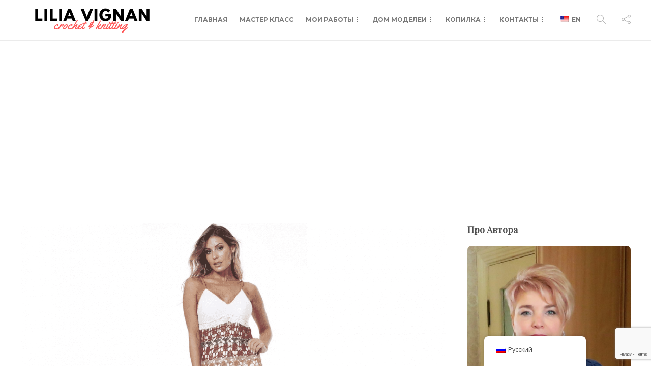

--- FILE ---
content_type: text/html; charset=utf-8
request_url: https://www.google.com/recaptcha/api2/anchor?ar=1&k=6LfOThEaAAAAAFZDBO5cIhx0UA14MkBVz003Ebvb&co=aHR0cHM6Ly9saWxpYXZpZ25hbi5jb206NDQz&hl=en&v=PoyoqOPhxBO7pBk68S4YbpHZ&size=invisible&anchor-ms=20000&execute-ms=30000&cb=rdacn4jvfcgo
body_size: 48486
content:
<!DOCTYPE HTML><html dir="ltr" lang="en"><head><meta http-equiv="Content-Type" content="text/html; charset=UTF-8">
<meta http-equiv="X-UA-Compatible" content="IE=edge">
<title>reCAPTCHA</title>
<style type="text/css">
/* cyrillic-ext */
@font-face {
  font-family: 'Roboto';
  font-style: normal;
  font-weight: 400;
  font-stretch: 100%;
  src: url(//fonts.gstatic.com/s/roboto/v48/KFO7CnqEu92Fr1ME7kSn66aGLdTylUAMa3GUBHMdazTgWw.woff2) format('woff2');
  unicode-range: U+0460-052F, U+1C80-1C8A, U+20B4, U+2DE0-2DFF, U+A640-A69F, U+FE2E-FE2F;
}
/* cyrillic */
@font-face {
  font-family: 'Roboto';
  font-style: normal;
  font-weight: 400;
  font-stretch: 100%;
  src: url(//fonts.gstatic.com/s/roboto/v48/KFO7CnqEu92Fr1ME7kSn66aGLdTylUAMa3iUBHMdazTgWw.woff2) format('woff2');
  unicode-range: U+0301, U+0400-045F, U+0490-0491, U+04B0-04B1, U+2116;
}
/* greek-ext */
@font-face {
  font-family: 'Roboto';
  font-style: normal;
  font-weight: 400;
  font-stretch: 100%;
  src: url(//fonts.gstatic.com/s/roboto/v48/KFO7CnqEu92Fr1ME7kSn66aGLdTylUAMa3CUBHMdazTgWw.woff2) format('woff2');
  unicode-range: U+1F00-1FFF;
}
/* greek */
@font-face {
  font-family: 'Roboto';
  font-style: normal;
  font-weight: 400;
  font-stretch: 100%;
  src: url(//fonts.gstatic.com/s/roboto/v48/KFO7CnqEu92Fr1ME7kSn66aGLdTylUAMa3-UBHMdazTgWw.woff2) format('woff2');
  unicode-range: U+0370-0377, U+037A-037F, U+0384-038A, U+038C, U+038E-03A1, U+03A3-03FF;
}
/* math */
@font-face {
  font-family: 'Roboto';
  font-style: normal;
  font-weight: 400;
  font-stretch: 100%;
  src: url(//fonts.gstatic.com/s/roboto/v48/KFO7CnqEu92Fr1ME7kSn66aGLdTylUAMawCUBHMdazTgWw.woff2) format('woff2');
  unicode-range: U+0302-0303, U+0305, U+0307-0308, U+0310, U+0312, U+0315, U+031A, U+0326-0327, U+032C, U+032F-0330, U+0332-0333, U+0338, U+033A, U+0346, U+034D, U+0391-03A1, U+03A3-03A9, U+03B1-03C9, U+03D1, U+03D5-03D6, U+03F0-03F1, U+03F4-03F5, U+2016-2017, U+2034-2038, U+203C, U+2040, U+2043, U+2047, U+2050, U+2057, U+205F, U+2070-2071, U+2074-208E, U+2090-209C, U+20D0-20DC, U+20E1, U+20E5-20EF, U+2100-2112, U+2114-2115, U+2117-2121, U+2123-214F, U+2190, U+2192, U+2194-21AE, U+21B0-21E5, U+21F1-21F2, U+21F4-2211, U+2213-2214, U+2216-22FF, U+2308-230B, U+2310, U+2319, U+231C-2321, U+2336-237A, U+237C, U+2395, U+239B-23B7, U+23D0, U+23DC-23E1, U+2474-2475, U+25AF, U+25B3, U+25B7, U+25BD, U+25C1, U+25CA, U+25CC, U+25FB, U+266D-266F, U+27C0-27FF, U+2900-2AFF, U+2B0E-2B11, U+2B30-2B4C, U+2BFE, U+3030, U+FF5B, U+FF5D, U+1D400-1D7FF, U+1EE00-1EEFF;
}
/* symbols */
@font-face {
  font-family: 'Roboto';
  font-style: normal;
  font-weight: 400;
  font-stretch: 100%;
  src: url(//fonts.gstatic.com/s/roboto/v48/KFO7CnqEu92Fr1ME7kSn66aGLdTylUAMaxKUBHMdazTgWw.woff2) format('woff2');
  unicode-range: U+0001-000C, U+000E-001F, U+007F-009F, U+20DD-20E0, U+20E2-20E4, U+2150-218F, U+2190, U+2192, U+2194-2199, U+21AF, U+21E6-21F0, U+21F3, U+2218-2219, U+2299, U+22C4-22C6, U+2300-243F, U+2440-244A, U+2460-24FF, U+25A0-27BF, U+2800-28FF, U+2921-2922, U+2981, U+29BF, U+29EB, U+2B00-2BFF, U+4DC0-4DFF, U+FFF9-FFFB, U+10140-1018E, U+10190-1019C, U+101A0, U+101D0-101FD, U+102E0-102FB, U+10E60-10E7E, U+1D2C0-1D2D3, U+1D2E0-1D37F, U+1F000-1F0FF, U+1F100-1F1AD, U+1F1E6-1F1FF, U+1F30D-1F30F, U+1F315, U+1F31C, U+1F31E, U+1F320-1F32C, U+1F336, U+1F378, U+1F37D, U+1F382, U+1F393-1F39F, U+1F3A7-1F3A8, U+1F3AC-1F3AF, U+1F3C2, U+1F3C4-1F3C6, U+1F3CA-1F3CE, U+1F3D4-1F3E0, U+1F3ED, U+1F3F1-1F3F3, U+1F3F5-1F3F7, U+1F408, U+1F415, U+1F41F, U+1F426, U+1F43F, U+1F441-1F442, U+1F444, U+1F446-1F449, U+1F44C-1F44E, U+1F453, U+1F46A, U+1F47D, U+1F4A3, U+1F4B0, U+1F4B3, U+1F4B9, U+1F4BB, U+1F4BF, U+1F4C8-1F4CB, U+1F4D6, U+1F4DA, U+1F4DF, U+1F4E3-1F4E6, U+1F4EA-1F4ED, U+1F4F7, U+1F4F9-1F4FB, U+1F4FD-1F4FE, U+1F503, U+1F507-1F50B, U+1F50D, U+1F512-1F513, U+1F53E-1F54A, U+1F54F-1F5FA, U+1F610, U+1F650-1F67F, U+1F687, U+1F68D, U+1F691, U+1F694, U+1F698, U+1F6AD, U+1F6B2, U+1F6B9-1F6BA, U+1F6BC, U+1F6C6-1F6CF, U+1F6D3-1F6D7, U+1F6E0-1F6EA, U+1F6F0-1F6F3, U+1F6F7-1F6FC, U+1F700-1F7FF, U+1F800-1F80B, U+1F810-1F847, U+1F850-1F859, U+1F860-1F887, U+1F890-1F8AD, U+1F8B0-1F8BB, U+1F8C0-1F8C1, U+1F900-1F90B, U+1F93B, U+1F946, U+1F984, U+1F996, U+1F9E9, U+1FA00-1FA6F, U+1FA70-1FA7C, U+1FA80-1FA89, U+1FA8F-1FAC6, U+1FACE-1FADC, U+1FADF-1FAE9, U+1FAF0-1FAF8, U+1FB00-1FBFF;
}
/* vietnamese */
@font-face {
  font-family: 'Roboto';
  font-style: normal;
  font-weight: 400;
  font-stretch: 100%;
  src: url(//fonts.gstatic.com/s/roboto/v48/KFO7CnqEu92Fr1ME7kSn66aGLdTylUAMa3OUBHMdazTgWw.woff2) format('woff2');
  unicode-range: U+0102-0103, U+0110-0111, U+0128-0129, U+0168-0169, U+01A0-01A1, U+01AF-01B0, U+0300-0301, U+0303-0304, U+0308-0309, U+0323, U+0329, U+1EA0-1EF9, U+20AB;
}
/* latin-ext */
@font-face {
  font-family: 'Roboto';
  font-style: normal;
  font-weight: 400;
  font-stretch: 100%;
  src: url(//fonts.gstatic.com/s/roboto/v48/KFO7CnqEu92Fr1ME7kSn66aGLdTylUAMa3KUBHMdazTgWw.woff2) format('woff2');
  unicode-range: U+0100-02BA, U+02BD-02C5, U+02C7-02CC, U+02CE-02D7, U+02DD-02FF, U+0304, U+0308, U+0329, U+1D00-1DBF, U+1E00-1E9F, U+1EF2-1EFF, U+2020, U+20A0-20AB, U+20AD-20C0, U+2113, U+2C60-2C7F, U+A720-A7FF;
}
/* latin */
@font-face {
  font-family: 'Roboto';
  font-style: normal;
  font-weight: 400;
  font-stretch: 100%;
  src: url(//fonts.gstatic.com/s/roboto/v48/KFO7CnqEu92Fr1ME7kSn66aGLdTylUAMa3yUBHMdazQ.woff2) format('woff2');
  unicode-range: U+0000-00FF, U+0131, U+0152-0153, U+02BB-02BC, U+02C6, U+02DA, U+02DC, U+0304, U+0308, U+0329, U+2000-206F, U+20AC, U+2122, U+2191, U+2193, U+2212, U+2215, U+FEFF, U+FFFD;
}
/* cyrillic-ext */
@font-face {
  font-family: 'Roboto';
  font-style: normal;
  font-weight: 500;
  font-stretch: 100%;
  src: url(//fonts.gstatic.com/s/roboto/v48/KFO7CnqEu92Fr1ME7kSn66aGLdTylUAMa3GUBHMdazTgWw.woff2) format('woff2');
  unicode-range: U+0460-052F, U+1C80-1C8A, U+20B4, U+2DE0-2DFF, U+A640-A69F, U+FE2E-FE2F;
}
/* cyrillic */
@font-face {
  font-family: 'Roboto';
  font-style: normal;
  font-weight: 500;
  font-stretch: 100%;
  src: url(//fonts.gstatic.com/s/roboto/v48/KFO7CnqEu92Fr1ME7kSn66aGLdTylUAMa3iUBHMdazTgWw.woff2) format('woff2');
  unicode-range: U+0301, U+0400-045F, U+0490-0491, U+04B0-04B1, U+2116;
}
/* greek-ext */
@font-face {
  font-family: 'Roboto';
  font-style: normal;
  font-weight: 500;
  font-stretch: 100%;
  src: url(//fonts.gstatic.com/s/roboto/v48/KFO7CnqEu92Fr1ME7kSn66aGLdTylUAMa3CUBHMdazTgWw.woff2) format('woff2');
  unicode-range: U+1F00-1FFF;
}
/* greek */
@font-face {
  font-family: 'Roboto';
  font-style: normal;
  font-weight: 500;
  font-stretch: 100%;
  src: url(//fonts.gstatic.com/s/roboto/v48/KFO7CnqEu92Fr1ME7kSn66aGLdTylUAMa3-UBHMdazTgWw.woff2) format('woff2');
  unicode-range: U+0370-0377, U+037A-037F, U+0384-038A, U+038C, U+038E-03A1, U+03A3-03FF;
}
/* math */
@font-face {
  font-family: 'Roboto';
  font-style: normal;
  font-weight: 500;
  font-stretch: 100%;
  src: url(//fonts.gstatic.com/s/roboto/v48/KFO7CnqEu92Fr1ME7kSn66aGLdTylUAMawCUBHMdazTgWw.woff2) format('woff2');
  unicode-range: U+0302-0303, U+0305, U+0307-0308, U+0310, U+0312, U+0315, U+031A, U+0326-0327, U+032C, U+032F-0330, U+0332-0333, U+0338, U+033A, U+0346, U+034D, U+0391-03A1, U+03A3-03A9, U+03B1-03C9, U+03D1, U+03D5-03D6, U+03F0-03F1, U+03F4-03F5, U+2016-2017, U+2034-2038, U+203C, U+2040, U+2043, U+2047, U+2050, U+2057, U+205F, U+2070-2071, U+2074-208E, U+2090-209C, U+20D0-20DC, U+20E1, U+20E5-20EF, U+2100-2112, U+2114-2115, U+2117-2121, U+2123-214F, U+2190, U+2192, U+2194-21AE, U+21B0-21E5, U+21F1-21F2, U+21F4-2211, U+2213-2214, U+2216-22FF, U+2308-230B, U+2310, U+2319, U+231C-2321, U+2336-237A, U+237C, U+2395, U+239B-23B7, U+23D0, U+23DC-23E1, U+2474-2475, U+25AF, U+25B3, U+25B7, U+25BD, U+25C1, U+25CA, U+25CC, U+25FB, U+266D-266F, U+27C0-27FF, U+2900-2AFF, U+2B0E-2B11, U+2B30-2B4C, U+2BFE, U+3030, U+FF5B, U+FF5D, U+1D400-1D7FF, U+1EE00-1EEFF;
}
/* symbols */
@font-face {
  font-family: 'Roboto';
  font-style: normal;
  font-weight: 500;
  font-stretch: 100%;
  src: url(//fonts.gstatic.com/s/roboto/v48/KFO7CnqEu92Fr1ME7kSn66aGLdTylUAMaxKUBHMdazTgWw.woff2) format('woff2');
  unicode-range: U+0001-000C, U+000E-001F, U+007F-009F, U+20DD-20E0, U+20E2-20E4, U+2150-218F, U+2190, U+2192, U+2194-2199, U+21AF, U+21E6-21F0, U+21F3, U+2218-2219, U+2299, U+22C4-22C6, U+2300-243F, U+2440-244A, U+2460-24FF, U+25A0-27BF, U+2800-28FF, U+2921-2922, U+2981, U+29BF, U+29EB, U+2B00-2BFF, U+4DC0-4DFF, U+FFF9-FFFB, U+10140-1018E, U+10190-1019C, U+101A0, U+101D0-101FD, U+102E0-102FB, U+10E60-10E7E, U+1D2C0-1D2D3, U+1D2E0-1D37F, U+1F000-1F0FF, U+1F100-1F1AD, U+1F1E6-1F1FF, U+1F30D-1F30F, U+1F315, U+1F31C, U+1F31E, U+1F320-1F32C, U+1F336, U+1F378, U+1F37D, U+1F382, U+1F393-1F39F, U+1F3A7-1F3A8, U+1F3AC-1F3AF, U+1F3C2, U+1F3C4-1F3C6, U+1F3CA-1F3CE, U+1F3D4-1F3E0, U+1F3ED, U+1F3F1-1F3F3, U+1F3F5-1F3F7, U+1F408, U+1F415, U+1F41F, U+1F426, U+1F43F, U+1F441-1F442, U+1F444, U+1F446-1F449, U+1F44C-1F44E, U+1F453, U+1F46A, U+1F47D, U+1F4A3, U+1F4B0, U+1F4B3, U+1F4B9, U+1F4BB, U+1F4BF, U+1F4C8-1F4CB, U+1F4D6, U+1F4DA, U+1F4DF, U+1F4E3-1F4E6, U+1F4EA-1F4ED, U+1F4F7, U+1F4F9-1F4FB, U+1F4FD-1F4FE, U+1F503, U+1F507-1F50B, U+1F50D, U+1F512-1F513, U+1F53E-1F54A, U+1F54F-1F5FA, U+1F610, U+1F650-1F67F, U+1F687, U+1F68D, U+1F691, U+1F694, U+1F698, U+1F6AD, U+1F6B2, U+1F6B9-1F6BA, U+1F6BC, U+1F6C6-1F6CF, U+1F6D3-1F6D7, U+1F6E0-1F6EA, U+1F6F0-1F6F3, U+1F6F7-1F6FC, U+1F700-1F7FF, U+1F800-1F80B, U+1F810-1F847, U+1F850-1F859, U+1F860-1F887, U+1F890-1F8AD, U+1F8B0-1F8BB, U+1F8C0-1F8C1, U+1F900-1F90B, U+1F93B, U+1F946, U+1F984, U+1F996, U+1F9E9, U+1FA00-1FA6F, U+1FA70-1FA7C, U+1FA80-1FA89, U+1FA8F-1FAC6, U+1FACE-1FADC, U+1FADF-1FAE9, U+1FAF0-1FAF8, U+1FB00-1FBFF;
}
/* vietnamese */
@font-face {
  font-family: 'Roboto';
  font-style: normal;
  font-weight: 500;
  font-stretch: 100%;
  src: url(//fonts.gstatic.com/s/roboto/v48/KFO7CnqEu92Fr1ME7kSn66aGLdTylUAMa3OUBHMdazTgWw.woff2) format('woff2');
  unicode-range: U+0102-0103, U+0110-0111, U+0128-0129, U+0168-0169, U+01A0-01A1, U+01AF-01B0, U+0300-0301, U+0303-0304, U+0308-0309, U+0323, U+0329, U+1EA0-1EF9, U+20AB;
}
/* latin-ext */
@font-face {
  font-family: 'Roboto';
  font-style: normal;
  font-weight: 500;
  font-stretch: 100%;
  src: url(//fonts.gstatic.com/s/roboto/v48/KFO7CnqEu92Fr1ME7kSn66aGLdTylUAMa3KUBHMdazTgWw.woff2) format('woff2');
  unicode-range: U+0100-02BA, U+02BD-02C5, U+02C7-02CC, U+02CE-02D7, U+02DD-02FF, U+0304, U+0308, U+0329, U+1D00-1DBF, U+1E00-1E9F, U+1EF2-1EFF, U+2020, U+20A0-20AB, U+20AD-20C0, U+2113, U+2C60-2C7F, U+A720-A7FF;
}
/* latin */
@font-face {
  font-family: 'Roboto';
  font-style: normal;
  font-weight: 500;
  font-stretch: 100%;
  src: url(//fonts.gstatic.com/s/roboto/v48/KFO7CnqEu92Fr1ME7kSn66aGLdTylUAMa3yUBHMdazQ.woff2) format('woff2');
  unicode-range: U+0000-00FF, U+0131, U+0152-0153, U+02BB-02BC, U+02C6, U+02DA, U+02DC, U+0304, U+0308, U+0329, U+2000-206F, U+20AC, U+2122, U+2191, U+2193, U+2212, U+2215, U+FEFF, U+FFFD;
}
/* cyrillic-ext */
@font-face {
  font-family: 'Roboto';
  font-style: normal;
  font-weight: 900;
  font-stretch: 100%;
  src: url(//fonts.gstatic.com/s/roboto/v48/KFO7CnqEu92Fr1ME7kSn66aGLdTylUAMa3GUBHMdazTgWw.woff2) format('woff2');
  unicode-range: U+0460-052F, U+1C80-1C8A, U+20B4, U+2DE0-2DFF, U+A640-A69F, U+FE2E-FE2F;
}
/* cyrillic */
@font-face {
  font-family: 'Roboto';
  font-style: normal;
  font-weight: 900;
  font-stretch: 100%;
  src: url(//fonts.gstatic.com/s/roboto/v48/KFO7CnqEu92Fr1ME7kSn66aGLdTylUAMa3iUBHMdazTgWw.woff2) format('woff2');
  unicode-range: U+0301, U+0400-045F, U+0490-0491, U+04B0-04B1, U+2116;
}
/* greek-ext */
@font-face {
  font-family: 'Roboto';
  font-style: normal;
  font-weight: 900;
  font-stretch: 100%;
  src: url(//fonts.gstatic.com/s/roboto/v48/KFO7CnqEu92Fr1ME7kSn66aGLdTylUAMa3CUBHMdazTgWw.woff2) format('woff2');
  unicode-range: U+1F00-1FFF;
}
/* greek */
@font-face {
  font-family: 'Roboto';
  font-style: normal;
  font-weight: 900;
  font-stretch: 100%;
  src: url(//fonts.gstatic.com/s/roboto/v48/KFO7CnqEu92Fr1ME7kSn66aGLdTylUAMa3-UBHMdazTgWw.woff2) format('woff2');
  unicode-range: U+0370-0377, U+037A-037F, U+0384-038A, U+038C, U+038E-03A1, U+03A3-03FF;
}
/* math */
@font-face {
  font-family: 'Roboto';
  font-style: normal;
  font-weight: 900;
  font-stretch: 100%;
  src: url(//fonts.gstatic.com/s/roboto/v48/KFO7CnqEu92Fr1ME7kSn66aGLdTylUAMawCUBHMdazTgWw.woff2) format('woff2');
  unicode-range: U+0302-0303, U+0305, U+0307-0308, U+0310, U+0312, U+0315, U+031A, U+0326-0327, U+032C, U+032F-0330, U+0332-0333, U+0338, U+033A, U+0346, U+034D, U+0391-03A1, U+03A3-03A9, U+03B1-03C9, U+03D1, U+03D5-03D6, U+03F0-03F1, U+03F4-03F5, U+2016-2017, U+2034-2038, U+203C, U+2040, U+2043, U+2047, U+2050, U+2057, U+205F, U+2070-2071, U+2074-208E, U+2090-209C, U+20D0-20DC, U+20E1, U+20E5-20EF, U+2100-2112, U+2114-2115, U+2117-2121, U+2123-214F, U+2190, U+2192, U+2194-21AE, U+21B0-21E5, U+21F1-21F2, U+21F4-2211, U+2213-2214, U+2216-22FF, U+2308-230B, U+2310, U+2319, U+231C-2321, U+2336-237A, U+237C, U+2395, U+239B-23B7, U+23D0, U+23DC-23E1, U+2474-2475, U+25AF, U+25B3, U+25B7, U+25BD, U+25C1, U+25CA, U+25CC, U+25FB, U+266D-266F, U+27C0-27FF, U+2900-2AFF, U+2B0E-2B11, U+2B30-2B4C, U+2BFE, U+3030, U+FF5B, U+FF5D, U+1D400-1D7FF, U+1EE00-1EEFF;
}
/* symbols */
@font-face {
  font-family: 'Roboto';
  font-style: normal;
  font-weight: 900;
  font-stretch: 100%;
  src: url(//fonts.gstatic.com/s/roboto/v48/KFO7CnqEu92Fr1ME7kSn66aGLdTylUAMaxKUBHMdazTgWw.woff2) format('woff2');
  unicode-range: U+0001-000C, U+000E-001F, U+007F-009F, U+20DD-20E0, U+20E2-20E4, U+2150-218F, U+2190, U+2192, U+2194-2199, U+21AF, U+21E6-21F0, U+21F3, U+2218-2219, U+2299, U+22C4-22C6, U+2300-243F, U+2440-244A, U+2460-24FF, U+25A0-27BF, U+2800-28FF, U+2921-2922, U+2981, U+29BF, U+29EB, U+2B00-2BFF, U+4DC0-4DFF, U+FFF9-FFFB, U+10140-1018E, U+10190-1019C, U+101A0, U+101D0-101FD, U+102E0-102FB, U+10E60-10E7E, U+1D2C0-1D2D3, U+1D2E0-1D37F, U+1F000-1F0FF, U+1F100-1F1AD, U+1F1E6-1F1FF, U+1F30D-1F30F, U+1F315, U+1F31C, U+1F31E, U+1F320-1F32C, U+1F336, U+1F378, U+1F37D, U+1F382, U+1F393-1F39F, U+1F3A7-1F3A8, U+1F3AC-1F3AF, U+1F3C2, U+1F3C4-1F3C6, U+1F3CA-1F3CE, U+1F3D4-1F3E0, U+1F3ED, U+1F3F1-1F3F3, U+1F3F5-1F3F7, U+1F408, U+1F415, U+1F41F, U+1F426, U+1F43F, U+1F441-1F442, U+1F444, U+1F446-1F449, U+1F44C-1F44E, U+1F453, U+1F46A, U+1F47D, U+1F4A3, U+1F4B0, U+1F4B3, U+1F4B9, U+1F4BB, U+1F4BF, U+1F4C8-1F4CB, U+1F4D6, U+1F4DA, U+1F4DF, U+1F4E3-1F4E6, U+1F4EA-1F4ED, U+1F4F7, U+1F4F9-1F4FB, U+1F4FD-1F4FE, U+1F503, U+1F507-1F50B, U+1F50D, U+1F512-1F513, U+1F53E-1F54A, U+1F54F-1F5FA, U+1F610, U+1F650-1F67F, U+1F687, U+1F68D, U+1F691, U+1F694, U+1F698, U+1F6AD, U+1F6B2, U+1F6B9-1F6BA, U+1F6BC, U+1F6C6-1F6CF, U+1F6D3-1F6D7, U+1F6E0-1F6EA, U+1F6F0-1F6F3, U+1F6F7-1F6FC, U+1F700-1F7FF, U+1F800-1F80B, U+1F810-1F847, U+1F850-1F859, U+1F860-1F887, U+1F890-1F8AD, U+1F8B0-1F8BB, U+1F8C0-1F8C1, U+1F900-1F90B, U+1F93B, U+1F946, U+1F984, U+1F996, U+1F9E9, U+1FA00-1FA6F, U+1FA70-1FA7C, U+1FA80-1FA89, U+1FA8F-1FAC6, U+1FACE-1FADC, U+1FADF-1FAE9, U+1FAF0-1FAF8, U+1FB00-1FBFF;
}
/* vietnamese */
@font-face {
  font-family: 'Roboto';
  font-style: normal;
  font-weight: 900;
  font-stretch: 100%;
  src: url(//fonts.gstatic.com/s/roboto/v48/KFO7CnqEu92Fr1ME7kSn66aGLdTylUAMa3OUBHMdazTgWw.woff2) format('woff2');
  unicode-range: U+0102-0103, U+0110-0111, U+0128-0129, U+0168-0169, U+01A0-01A1, U+01AF-01B0, U+0300-0301, U+0303-0304, U+0308-0309, U+0323, U+0329, U+1EA0-1EF9, U+20AB;
}
/* latin-ext */
@font-face {
  font-family: 'Roboto';
  font-style: normal;
  font-weight: 900;
  font-stretch: 100%;
  src: url(//fonts.gstatic.com/s/roboto/v48/KFO7CnqEu92Fr1ME7kSn66aGLdTylUAMa3KUBHMdazTgWw.woff2) format('woff2');
  unicode-range: U+0100-02BA, U+02BD-02C5, U+02C7-02CC, U+02CE-02D7, U+02DD-02FF, U+0304, U+0308, U+0329, U+1D00-1DBF, U+1E00-1E9F, U+1EF2-1EFF, U+2020, U+20A0-20AB, U+20AD-20C0, U+2113, U+2C60-2C7F, U+A720-A7FF;
}
/* latin */
@font-face {
  font-family: 'Roboto';
  font-style: normal;
  font-weight: 900;
  font-stretch: 100%;
  src: url(//fonts.gstatic.com/s/roboto/v48/KFO7CnqEu92Fr1ME7kSn66aGLdTylUAMa3yUBHMdazQ.woff2) format('woff2');
  unicode-range: U+0000-00FF, U+0131, U+0152-0153, U+02BB-02BC, U+02C6, U+02DA, U+02DC, U+0304, U+0308, U+0329, U+2000-206F, U+20AC, U+2122, U+2191, U+2193, U+2212, U+2215, U+FEFF, U+FFFD;
}

</style>
<link rel="stylesheet" type="text/css" href="https://www.gstatic.com/recaptcha/releases/PoyoqOPhxBO7pBk68S4YbpHZ/styles__ltr.css">
<script nonce="oRsAMCCbe8TeRJwo2gUD-Q" type="text/javascript">window['__recaptcha_api'] = 'https://www.google.com/recaptcha/api2/';</script>
<script type="text/javascript" src="https://www.gstatic.com/recaptcha/releases/PoyoqOPhxBO7pBk68S4YbpHZ/recaptcha__en.js" nonce="oRsAMCCbe8TeRJwo2gUD-Q">
      
    </script></head>
<body><div id="rc-anchor-alert" class="rc-anchor-alert"></div>
<input type="hidden" id="recaptcha-token" value="[base64]">
<script type="text/javascript" nonce="oRsAMCCbe8TeRJwo2gUD-Q">
      recaptcha.anchor.Main.init("[\x22ainput\x22,[\x22bgdata\x22,\x22\x22,\[base64]/[base64]/MjU1Ong/[base64]/[base64]/[base64]/[base64]/[base64]/[base64]/[base64]/[base64]/[base64]/[base64]/[base64]/[base64]/[base64]/[base64]/[base64]\\u003d\x22,\[base64]\\u003d\x22,\[base64]/DlsKgH8OfwqphESvCjyTCqj5vw5TDnFfDrMO+wqIrKy5/fihYJiYNLMOqw5gNYWbDs8OLw4vDhsOuw5bDiGvDhcK7w7HDosOSw6MSbnvDk3cIw6/DkcOIAMOTw6rDsjDCpHcFw5MHwph0Y8OowrPCg8OwejVxKgbDuShcwpDDhsK4w7ZAeWfDhkYyw4J9eMOhwoTClEgkw7t+VMO2wowLwpAQSS1EwrINIykREz3CgcO7w4A5w6jCgERqPsK0ecKUwodhHhDCvDgcw7QNIcO3wr5qCl/[base64]/CkBzCj8KNw6bCllFzQsO3w5rCv8KMS8Oaw4HCukFYw4TCm2A8w6h5McKtIVrCo19YXMO2KsKXGsK+w4obwpsFUsOIw7/[base64]/Cln02DCvChcKkw7/[base64]/[base64]/CkcK1wpcyPsK3wpDCgcOcASPDsTfDngrDpHwRXUjDncKbwqdvAD3DqVlbCV5gwqNrw6rCjzR/bMKnw4x5Z8KxRBhww7sYbsOKw7guwqoLNnxHEcOCwpMZIVjDp8K9C8KNw6wiGcOowo4Aa2zDqG7ClgXDmg3DhnVqwrApTMOtw4Jnw4lvcRjCl8O7EsOPw7vDmQjCjx54w5HDujDDg1DCu8OIwrLCrjFMZnPDtMKRwrpwwohfF8KcLmnCo8KDwq3DnRINGWzDlMOFw7F/MALCqsKgwoV8w6nDgsO+Qn1db8Omw5FtwpDCk8OnOsKowqrCuMOTw6BbQWNCwpnCkTTCqsKSwrfCh8KHCMOXwo3Cnm5vw7jCj1MGw53CuXMqwrMtwr/DmVkYwqAgw5/CpMOGf3vDi13Cn2vCijwZw6DDthXDoTzDgRjCo8Kvw6XCqUMzX8OawpLDoitjwrHDoDnCjj/DucKYYsKabV/[base64]/Dv2TDiMOrwo7DmMO1w6LCtxpsFgIBfMK0w4TCuit/wq92SSLDlh/Dv8OFwoPCgDjDlXLCisKkw5TDtMK6w7vDrg4lV8OLaMK4MSfDvj3DjlrDqsOXQBnCkw9lwrN7w6bCjsKJW2sPwqwWw7vCuEvDoG3DljvDisOGeS/[base64]/DjMKzw4VUXMK4RnrClScjw5PDhMOrZsKpwoFOBMOFwrpHIcOLw6EnO8KUPcO+ezVWwojDrgrDvsOLasKDwpfCv8Omwqh6w5/DsUrCmsOrw5fCugHCpcKgw7Y5wpvDuDpYwrl1MFHDlcKjwonChgY5fcOLYMKnFRZnOXLDpMKzw5nCq8KUwp9+wonDmMO0Thk4wrjCsX/[base64]/w6ZOw49dw7vDsMOiwqY5w5nCosKJwrLDhcKfGsOhw48KTlVXV8KmVSXCp2LCvDrDsMK+eg48wqV/w6www7LCkhpOw6vCucKFwqYiGMK+wrbDqgcOwqN4TVrCnV4Bw6RkPTF/aSPDgDFlNBlSw6trwrZ6w6PCgcKgw5LDoH3CnQRXw7TDsGJQR0XCucOndwITw4p6Xy/Cu8O3wpXDum7DmMKZwp9Ew5HDgsOdOsKDw4krw6HDt8OnBsKfUMKPw5nCnTbCk8KOU8K1w5NMw4wNZcOsw79awrknw4zDtCLDlzXDnyhjYsKhasKiCsKPw6pLY3QVO8KcOynCuwJfCsKtwpVLBToVwqjDrmHDl8KdQ8OQwq3Dt2rDusOKw7/DiT8Dw7TDkT3DqsOFwq1XQMODacOgw4zCrjt2FcKFwr4gBsOQwppswocmenhQwo3DkcO7wosZDsOmw4DCpgJ/[base64]/UhFsw6kzI2/Cq8KIwqt1wqglwpfDnsOtw4kfw44ewpLDtMKYwqLCkWHDm8O4fXQxKGVDwrB9woFuQsOtw6TCllUbIwnDlsKXwppEwrM3Z8Ktw4R3W1rCmx5awqF0w43ClwHChngxw4vCuirClh3ClMKDw4gOE1oKw5lZasKCf8ObwrDCgVjCmkrDjjnCisKvw7LDl8K/aMOdCcOaw4xVwrseOXYUZcOpN8O7wpUOPXJCNUoPQcKqD3xUUhLDtcKmwq8CwpYgJRbDjsOEV8KdKMKew7vDt8K/Ai5kw4TDpBASwrFJFMKgfsO3woHCqFHCmsOEVcK+woNqSR/DvcOOw7pPwpYewqTCssOvVMOzQCZIBsKBw7nCo8OxwooHccOLw4/CkcK1WHxEasKsw4NGwrs/S8OZw5UOw6UrUcOGw6lawoh9J8OLwrg9w7PDnTHDlXLCpcKpw6A7wqnDjWLDulV0C8KWw45twp/CgMOuw5/CpUHDisKTwqVVaBDCgcOhw5rCnE/[base64]/Csh9xIsOXw5Ahw6htw59jwrrCqcKYw556aUMxRcKgw5FUK8K/fMOPIjPDlGAMw7/CtVjDjsK1e2PDncO5wprCjnAiwo3CocKzWsO+wq/Dkkkebi3CnMKOw7jCn8K8PDV5TwgPQcKCwprCgsKkw7TCsm7DnBbCmcKDwpzDogtwUcKNOMOjMUpBdsO0wqslwoA3QW/Ds8OmZj5aBsKTwpLCsklpw5RRKnxkX13Cs2PCq8KIw4jDs8K1FQnDlsO0w5PDhMKsKTJFMGTDr8OLbmnClQQXwptGw61HSC3DtsOfw6JbGGxUXMKnw59lPsKbw6xMHkJQKCrDvXkkSMOlwrNBwr3CoH7DucOWwpF7acKfYXhvK3sKwp7Dj8Owc8Kbw4nDpxlbTG/Ch0wPwpB2wq/CqmFODxBGwqnCkQ4/W3wbD8OdO8OXw5s5w6rDuhjCo0Rtw6zDpSkLw7PCiA04EMOKw7t+wpfDgMOSw6DCjsKNccOWw5fDkGNFwo4Lw5ZAHMOcL8K4w4AfdsOhwrwDwpUZe8Osw5cHGTDDsMOXwpAnw74/QsKifcOFwrXCk8KFRDJ5Ng/[base64]/DoFrCpMKuJUzCoMKNIsO/VgRLHMOZPsONGiTDmGtBwrcpwoAJRsOmw4TDhMK9w5/DusOXw59awr54w6HDnmbCg8OOwovCl0fCvsOpwqQpe8KyJGvCjsOTLsKcbcKIwqHCtj7CrMOgW8KVC3YKw53DscKFwos8XcK1w5nCh03DkMKMJ8Oawod6w73Dt8OFwqrDgXI+w4p3wovDocOGfsO1w4zCn8KTE8KCbTciw79lwpUEwo/[base64]/CgDAvDcKeJhvDsBtbw53CscOKVMOPwpfDjwjDg8Khw7t5E8KdwoPDq8KjTSEXd8KgwrHCp18gQFl2w7DDgsKSw6U6VB/[base64]/bsKWO8OMMXEjG28rw6hdViHCmnZTFGVfB8OwQDnCucOFwoPChAghDcOPZyfCvhfDpMKKfnNDwpIyBE7Ctno4w6bDoRTDgMORAXjCj8O9w7dhBcKqB8KhP0rCtywswpvDhBnCqMOhw7LDjMO6C0Rhwr0Nw7AvdsOCDcO7woPCk2Vbw5/DhDBFw4bCg0rCv3okwpEebcOaQcKrwr4Ucw7DmhoGKsKXLW7CncKPw65pwo1Ow5guwobDgMK1w6DCgn3DsW5YHsO8a2VAT0/DoSR/[base64]/eFptVcKBWsOVwo1Kd8OCw7RZVn8bw4rCq3E0SsOyRMKgJMOrwq0NOcKIw7TCoAIiPUA+QMOlX8Kcw5k/alDDsVM4GsOowrPDkFvDjxFXwr7DuATCv8Kyw67DjjAyRUNUMsO2wo8LV8Kow7bDrMOgwrfDpgUuw7R7anpSJsOPw7PCn289ccKcwqPCinhETH3Cnxw/aMOfM8KGZx7DrMOgQMKjwrgfw4fDtjPDsFFBHDkeICLDlMKtNhDDh8KQOsK9E1ZUM8Kyw4xhecKVw6gaw7/CtTXCvMKybk7CtRrDinjDscKew5hqecKCwq/DrcO/PsOew5DCicOVwqtQw5HDhMOqI2kuw6HDvkYzfyHCisOfO8OTJSEtXMKWOcOjUFIawp0QNxDCuDnDk1HCq8KvGsO4DMKwwoZERlN1w593FcOyUR4nFxLCu8Omw4oPOGNxwoVrwqLDkB/DqsOnw5TDlEEmbzUvS1c/[base64]/w5DDlAnDiXByH8KuZ8OrK1F8OsKDR8KowoACacOxZmLCkcKGw53DtsONcE3DvhIFEMKFdlLDtsOXwpAZw7VaPBQpdMOnLcKXw4rDuMOEw5PCmMOSw6nCoULDp8KHw7gFPj/Ct23CpsKfVMOkw6TDgmREwrbDthwPw6nDlVbDj1YmYcOCw5ELw65bw7PCtcObw7XCpGxeYTrDisOCakZAUMKcw7AnO3PCj8OdwpDCpgQPw4EpZFs/wrsYwrjCicKtwrIMwqzCpMOuwqxDwqUQw5VDAW/DqSxjGgNtw4I5R1deJMOkwqHDvVN/QChkwrTDlsK/dBkCRwElwrvDvcKDw6LCk8Obw7M4w7zCi8Kawp1oWcObw5nDnsOFw7XCiBRcwpvCkcKMSsK8JsK8w57CpsKCW8OOL29DZUnDtEUFw4QcwqrDu1/DpzPCvcO0w5vDuS3DssOwSQTDtQxJwqA6LsOfA1vDunLCmnFVO8OGDyTCgA53w6jCpToaw5PCjwrDvktAwqlzSUsLwrEfwqR6eWrDgF1/d8OzwooJwpfDh8KwA8OgQcKKw5zCkMOgfGtOw4TDlsKqw4FDw6LCtFvCo8O2w4oAwrxhw5HCqMO3w6IjQgDCpz8AwqQVw6jDksOrwrwTZUpKwo9Nw73DpgjCkcODw70+w757wqQeZ8O+wqbCtUhKwqskJkUzw4PDgXDCiQ1rw4Fjw4vCmn/CghjCnsOww4BGNcKIw5PDqggLIMKDw54Aw5w2YcK5asK8w798eDoMwoodwrAiGAFSw5tWw4x/[base64]/CscKjw7BWccKkwp89NgorwpnCqsOBJDlrTydWwqM6wqMoX8KPacKdw5E5DcKRwq8/[base64]/Cg8KGC8OFw7NpaCQVCcOdwqjDnAvDmkRhCsK7wrfCs8KGw53Dr8KrLMO5w7XDhznCvsOqwobDk2hLBsOrwpJmwqZ5w74Sw788wpxNwq9KAWdPEsKkbcK8w4ERfMOjw7fCq8Kpw6PCpcKRJcKcHB7DqcKgVQxkD8OjIR/DqcKDP8OwBgkjEcOIL2g7wrHDpCEgZcKcw7sww57DjMKWw6LCn8Kaw57CrDXCl1/Dk8KZIDVdZwImwp3CtWjDjGfCh3HCs8Ktw74ywoUDw6x8RWJ8WTLClVwAwoMCwp9Sw7PCnwXDljXCo8K2KQhIw7LDp8KbwrrCjCvCncKAeMOww5lYwpEKcgxST8Orw47DtcKvw5nCp8K8JsKEZR/DjkVAw7rCucK5B8K4wo41wpx+OMKQw4RwGyHCjcOwwoRpdsKzHBbClsOXeQIjSHYEYz7DqktHHH7DscKmJkZbScOhasK9w7XCq2/DtcOWw6IZw5jDhAHCoMKhN2XCjMObGMKEDnnCm2HDtFYlwoRAw5RVwr/CvkrDsMKaf1TCtcOjHmLDrQPCjE04w77CmAYYwq9yw6/Dm2EMwoU9QMKqGMKAwqbDtTlGw5/[base64]/CocKjwp5AdTsZw6vDpQ8iwphkKTDDhMOAw4TChWYVw69+w5vCgG3Dqh9Cw5TDhz3DqcOEw6EGasKawqDDokbCsnvDlcKCwr42dWNBwo4awoNNKMOjB8Ofw6HCrDLCgXnCmsKkSyRLK8KuwqrChMO3wo3DosKzCjAFax/DiyjDicKAQnNQXMKhY8Ofw5fDpMONLMKwwrAPJMKwwolGM8OrwqjDjhtWwo/DqcOYY8OXw6QuwqBew5TCvcOhRsKSwqgEwo/Cr8OmGWjCk2VcwoPDiMKCenvDgSHCqsKLGcOMMiTCncKDU8O9XVEAwo9nIMK7bCIbwowSdSAZwqQPwoJmKcKXH8KSw7MaWmbDtgfCnT8ow6HCtMKAwq8VdMKWw5nCs13DoirCg0hEFMK3wqfCqxbCvcKtB8KNIcKyw4tmw75/fWFcF0zDqsO+N2vDg8OywozCi8OqO2l3R8Kiw5kowovCtmBmZAJ+wr00w40GKGFKfsOAw5p2UlzCrkfClwYfworDnsOWw7sWw7rDojVIw4jCiMKwfcK0MlAjFnQCw6vCpC/DoipXaSzCpMOWTsKqw70Kw6sdOcOUwpbDmhjDgxF4wpMfcsKPAcK5w5LClA9hwq9kJDrDh8KfwqnDqEvCq8K0woRXwrVPDUnDlTAEWXvCuEvClsKoHsOfEcKVwr/[base64]/DsiNMwr0IV1DDhcKpFMOkXcKCwroGwrvCuxJHw4HCocKVSsOAFivDmMKpw6J4Xi3CvMOzXGBXwooSesOnw5U5w5LCpwjCkBTCqDLDrMONNsKkwpXDrxbDkMKgwpTDq3R/K8K2DMK4w4vDtUnDscKDRcKqw5vCksKRM14PwqjDkSTDgjLDqUJbccODaV1PM8KXw6PChcKleRjCtQPDlgnCpMK/w7lRw4kyZMKAw7/DvMOMw7c6woBrGMKRKEdEw7Mtb17CmcOYSMOGw57CkH0oPQbDlzjDkcKXw5/CpcOTwoTDnhIKwoLDpH/Cj8OWw5ATwoPCoRgWX8KBFMKpw6jCrMO5KRLCsnByw7PCusOKwowFw4PDiUTDhcKFdxIxfCI7cDgcWMKnw5bCt39lRMO6w5ceDsKdSGrCi8OZwozCrsOYwrJbWFJ5FysUQTMwVcOjw7kBBB/CqMO7IMOcw589SH/Drw/Cs33ClcK8wo7Dlwc/WkxZw5JmKhXDrgVnwqcIMsKew5LDtmLCksOGw6lYwprCtsKmTMKtURHCjcO6w4rDisOtUcO1wqPCn8Kmw7gswoY2wpNBwo/CisOww7kcwojCs8Kjw7TCiypoM8OGXMOaakHDn00Mw6fCrFB0w6bDtQNxwoMUw4zDrR/CoER+FsKewpIVacO9IsKMNsKzwpoUw4rCiDjCqcOqEmoYTCDCkGnDtgJUwrQjQcO1OT9IS8O2wp/CvExmwrB2wpXCljtkw5nDnTUNcC7DgcOMwpJqAMKFw4jCgcKdwrBBcAjDm3EJQGkDP8KhJH17AHjCrMKdFR92OA9SwoTCuMKswrTDosOrak0RIcKAwosBwpgGw4HCj8KjNw/Dnjt2QcOhTyfCq8KkJwTCpMO9CMKow79wwqDDgVfDslDCmADCpnHCkwPDlsKyLzkmwpJxw6AqJ8K0T8OREg1VChLCqhnDoQjDjVDDgGTDkMKlwr1rwrzChsKdEkvDqxbDjMODAQzCtBnDsMOowqs1LsKzJlwnw5/ChkTDhzLDpsOzUcOFw7jCpg8YYSTCqxPDqyXClQoKJyvCl8Ovw5xMw47DpcOoZivCvGZuJGjClcKKw5jCsxTCocOEHxHDlcOfJmdTw6VXw5XDocK+RG7Ci8OZHj8Be8KkEwfDlgPCtcOhCW/Dq248UcOMwqXChsKEKcOKw4nDr1tWwoNfwp9RPx3DkMO5AcKjwpFpHkc5Am5Of8OeQgUeYnrDmmRkDCNvwrnCuC7Ck8KYw6/[base64]/ZBAPEEQUwosVExphFCF3BsKud8KdQk7DhsKcCQQQwqHDlQfCtcO0KMO5PMK6wpDCs0B2VCZFwotMGMK+wo4JOcOWw4XDikXCsTVFw7HDlHsCw41DAERvw5fCs8ONN1/[base64]/ClhnDhMKyJxNmw4Mew4lyw41BwojDgwkUwoRZDsOyw6AUwoDDlAd7RMOYwqHDo8O4DMOHTScwXkkfew7CkMO6QcO0S8O/w7MpWsO9NMO2a8KoTsKNw47ClRTDgD1cXQHCj8KyUizCgMOJwoLCg8OHegfDmcOpXgVwYQzDh0RGwpDCs8KCd8O4eMOAwqfDjyjCmXJ1w6nDvsOyDBDDu38GAhzCn2YeEiJlalrCoDl5wrAQwq8HVBd8wpVxLMKQWcKIIcO6wo7Cq8Kywo/ClzvCkQlvw7Vaw70dNi/[base64]/w6sfw4YGw6YJwoN9WsK/[base64]/[base64]/CrsKSw58Gw7DCnk3Du8OPwqdiLlzClsKKYWDDqEAxLmXClsOpN8KeHMOmwoVzA8OFw5QpSDRbPQrDshh3MktBw4NsD1oBbCoZIWUkwodsw7AQwqFqwrXCp2klw4kmw55OQcOXwoMMDcKDbcO/w5B0wrBOZVFUwqFvFsOUw5tEw6TDlFtuw74uaMK4YXNpw4PCtMO8fcOkwqEFAAdYMsKHY0DDlSJzwqzDrsOjNmvChjvCusObBsKvasK6XMOGwrnChxQXw7kDwqDCv0PCgsK/AsOowpHDncOyw5IVwqhqw4Q9bzDCvMK6I8KhH8OVeU/Dg0TDhsOPw4HDqAMwwqtCw4nDicOawrJkwoXDpsKdfcKFdMK9GcKrZnXDk38mwojCt0thUzbClcOyWUd/O8OZasKGw6pyX1PDt8KtYcO7KjLCi3XCmcKQw4DClGd/wqUIwoVHw5fDhAXCssKTM0EjwqE0wqbCiMKowrDDkMK7woNwwqzCkcKbw4nDscO1wqzDiCTDlHhsLWslwo3Ds8KYw5EicgcaWCbCnygKOcOsw58ew5LCgcKew7XDmcKhw6gVw4dcF8O/wrdFw6xBJMKywrfCj3fCj8O/[base64]/DiBdww6PCk8KKXMKmaMKiZsOrBE/CjnfDjsO6CsKLPmEAwpxDwp7CoAzDmEwUIMKUJWXCnXAuwqUuI13Du2PCiVHCk1nDmsOpw5jDp8OFwqjCiizDiXPDoMOBwo95I8Oyw78fw6jCqWdNwoVsKR3DknjDosKnwoklFmbChCfDvcK3TWzDnFsGIXNmwoguJcKzw4/CgsOSQMKqHxJaQBoRwplKwrzClcO1IlJMa8Orw6MLw74DHTARXC7DusKjVkk/[base64]/CucOjw59jacO7RMOyWsOLw74lw4fCt8OEwr3Dj8OiwqUzKHfCoFrCtcO6UmXCn8KYw4rDqxrDgU/CgcKKwoR8D8OdecOTw7vCnwrDgRZDwoHDu8KbQ8KswofDtsODwr4lAcO7w5/Co8OEKcKTw4UNasKyLTLDs8KvwpDCk2ItwqDCssOXaEPDukrDk8KYw6NEw6A/FsKhwoF9dMOfUjnCo8KJODvCsUTDhS4NQMOyc2/Do0nCqHHCpSbCnGTCo24Wa8KjesKdwo3DqsKAwq/DpyXDrmHCrBPCmMKWw6EhEhXDpxLCqQjCjsKuPMOww7dXwoordMKxWUNUw6dyfltowq3CqMK+JcK1EQHDnzDCucKQwrHCky1ZworDs27DkXMpASrDjmohXwfDncOANMOxwp0+w5gbwqMhbjxRCDTDlcKRw6/CvFNdw77DsR7Dlw/Dj8Kfw5QXD0EVXcK2w5nDhMOSYMOAw4lzwr8qw4taAMKEwq96w74Cwp8aJsO1CnhsZMKdwplowqfCvMKBwp0Qw67ClxbDkkTDp8OvICM8B8K4PsOpJRAUw5JPwqFpw40vwrYmwo3CnwrDpMKIGMKAw5Idw5DDo8K0LsK/w4LDii1yZCXDqxTCjsK7LcKuE8OYG3Nlw6YHw4rDol0ewq3DnE1ObsOdSGnCkcOMKsOUNVh5TMO2w6QQw78mw5zDmxvCgBxbw59zQFnCgsOuw7DDgcK3wpoXND0cw4ltworDuMO9w6UJwog/wqTCrEcAw65Aw498w607wopuwr3CgcKsNjfCpTtdwpNtayATwoDCpMOtKsKsBU/DncKjXcKewpPDtMONB8K2w6fCnsOEw61ow5E3L8Khw5UXwptcQUtmMHZSWcK7Wm/DgsKgT8OCYcK7w78pw7QsQkYDOsOKwrHDliAdLcKFw6TCpsONwq7DnWUQw6/CgURvwowtw4B6wqTDucKxwp4FaMK8E00QcDfCvThNw6cKPlJqwpjDj8OQw67ClyAIw5LDuMKXLQHDgcOQw4PDiMOfwrfCn0TDtMK7bsONKsKrwpLCu8K/w6XDisKAw6bCjsORwrlmfAI6w5/[base64]/CjH5nw6rDvWzDo8KmwpkywoVvWcKgwp7Cg8OZw59Dw6wfw4TDsB7CmwYXah/CqcOnw6fCj8KjB8OOw4TDvFjDncKtTMKkEix8w5vCtsKMJA8td8ODBjQbwpV+wpcfwpY9VsOnV37CqsK4w7A2FsK8dhVnw6sCwrvCmxgLU8OWEUfCt8KcaWnDhMOwTxFLwoFUw7smVsKfw43Ci8OHD8OYdSYlw7PCh8Oew7U+F8KLwoh/w77DkyN1dsObaCHDksO0UBbDrkXCqhzCi8KvwqLCq8KdKj7CgsOfeQo9wrd7CQJZw5Qrb2/CozDDoiIvH8Oad8KRw7HDg2PDm8OOw5/DpADDr0nDnnPCl8KTw5hMw4wZP0Q9ZsK/[base64]/CvsOhLiHCuDLDh8KyJsK9Z8KILMOdw7Vgw7rDuHrCog7DrD4Dw47CrsKceRttwplefsONVMOgw5ddO8O2E29KQm1sw40AMQbCqwjCkMOyU2vDgsKiwpXDoMK1dBgEwpfDj8Onw4vDrQTCv14CPSt9M8KCP8OVF8O2VMKSwpJEwprCvcOzdMK2WwLDlmkuwrEqDMKJwo/DvcK5wpQgwoFQDXPCtyLCtCrDu2/DgQ9Uw51XAiUXK3pnwo5LWMKOw4zDsUPCvcOsDWXDgA3CpA3CgGNVbVghHzk1w4xnIcKje8OHw7pbaF/CpsOVw7HDlzjDq8OUaR0SAR3Cu8OMwrg6w6ZtwozDrCMQf8KCMcOFclnClik7wqrDu8Ouw4NxwrlHYsKXw6Bawposw5tGf8Khw5XCu8KCWcOZVlfCqi45wpDCvkfCssKYwq0NRMKJw43CngkHF1rDs2Y4MErDn0dUw5/Dl8O5w614UxMfWcOkwrbDh8OKZcOtw4BOwrYzb8Orw78WTsK4EBI7LndWwo3Cs8OzwqTCvsOgFEYvwqgAT8KWdivCmGzCuMOPwr0LCmsxwpRlw60pFsOjO8O4w7g/JGlrQDPCgcOUR8OGIsKsFcOfwqcUwqQXwqDCrcKhw7owe2nCmcKzw61KBmzDvMKdw7fCh8KvwrF9woFqB3PDuVHDsQjCgMOaw5DCohwHc8OnwofDjXpADxTCgDwvwqs7LcKqcgJZYHjDh1Bvw7Uawp/DiADDtnUowqgBC0vCuV/[base64]/[base64]/[base64]/I1HCqUrDjMOXwrzDsTJXw6nCmsKow4rClMOxSMOTYzbCi8KkwpLCvMOsw7hCwqfDnRMDc394w5zDu8K0MQciS8K0w7tFUxnCrsOsIEvCql95wqQwwpJGw4NBCyoYw4rDgMKFYTLDlBM2wqPCnBNWY8KNwrzCpMKrw4Z8woFaD8Kcc2zDoCHDjBFkTcKRw7Rew7XDmws/w7NLbcO2w5nCvMKrVQbDhC4FwozCmk8zwpVDWnHDmArCpcOWw4fDgGjCrTDDqyknKcKewp/DicKuw6fCmXwuw4rCosKPVyfCmcOQw5DCgMOiCjwrwoTCuzYuAgoSwoPDm8KNw5XCsnxbCWnDix/Dk8KSD8KcLF9Mw6rDscKZFMKRwotLw59Pw5XChWLCnmAtPy/DuMKiQ8Krw4Mew5bCtnXDhXtKw67DpiDDp8ONLm9tKBQUNU7DhSVUwojDpVPCqMOIw4TDojjDsMOYXsOVwqLCg8OrKsOmLDzDuw8ddcO2WlzDtMK1RsKSL8Orw5rDmcKRwro2wrbCmhTCoAJ/dE9hLRnDiVvCvMKJacOsw6XDlcKlwrPCgcOIwoJ2V1lKLxszXyMNecO6w5HCiRbCnEo/wr5WwpLDl8Krw6VCw73Cv8KXKQ8bwpg+b8KVVh/[base64]/[base64]/DssOOdsKyXnTDhybCphPDl8KfwrnCh8Khw4lEwoMSw6rCsWzClsOswrbCqXvDjsKEO24Swpktw4RLS8Kdw6YIYMK6w5HDkG7DvEHDjzoJw5NkwozDjSTDk8KDX8OVwq7CicKmwrENKjjDlQ5Awq9+wo1Cwqp1w6BtBcKNHiTCucO5w6/[base64]/ChsOXG8KMwo7CvmMrIR8uUMOswrIRYi0kw5tANsKOwrLCpcOXRVbDscOjCcOJbsKKABZzwpLDs8OtfCzDkMOQDgbCr8OhUcKMw5V/RBnDmMO6wrjDi8OeAcOtw74lw41lIi8THkZSwrvCh8KKYgVwHsO6w43Ck8KywqBhwozDu19yJ8K9w5NjFzbCmcKfw4LDvVvDlgbDhcKGw5d3dQV3wo8+w4HDlcK0w7F1wpbDgw42worDhMO2Dl0zwr1kw64Pw5hxwqdrBMKxw5dqd0UVInjCk2YaJ1kGwozCplF/FGrCnBLCocKDKcOwQ3TCu2NXFsKhwqrCiR9Mw7vCsxXCq8KxdsK5NSM6c8KMw6kNw4JDN8O9RcOxLjHDu8KyYlMEw4PCs2NUNsO4w7bCuMOSw5XDncKlw7VNw5gVwrBLw5Rlw43CtUNlwqxzAjvCjMOfbsOmwrYYw6bDnGglw55NwrzCr3/DlT3DmMKhwp0Fe8OtP8KSHxPCsMK/fcKLw5I3w63CtBdhwpYGN2nDiU1bw4MVYR9NXk7CuMK/[base64]/CrFRGw6NYw5gbwqdAN8KRA35VDQgXw5AqEBjDjcKQX8O+wrPDscKPwrlzQDXDhkfDonl/fRbDjcObN8Ksw7cwe8KYCMKnZMKwwowbZgcURx7Cg8K/w4g0wqLCl8KxwoI2woh+w4VYPMOrw4w+a8K2w481ImjDshpIJB3CnWDCpCIKw6DCkSnDqMKawo7CnCIJF8KRWGE5LsOhfcOGwrnDgsO6w6oAw4jCjMOHbk7DgmlNwqfDiVBjIsKIwpkHw7/DqyrCvl4fUBU5wqnDj8ORwoRgwqk5worDicKMOHXCscKswpZmwqMTKsKCSCbChcOowrLCpcOUwqfDkWUMw7jDmiY/wqM0URzCo8O2JC9YXn0TE8O9YMOENnt4N8KQw7vCp2h2wr4bHlbDh1dfw6PCjGvDvMKICzZQw6jChVtqwqLCuS9qPlzCmTrDnzjCvsKKw7vDvMOJfSfDqAvDocOuOB9xw7jCk3cEwpU/ccK2KcO1XxhiwoodfMKBBFcdwrI8wrrDjcKzEcOHfAHCjwHCl0zDnmXDnsOLw5jDqsOawr15PMOZIy5OZlArFynCiF3CrTLCj3/DnVpZC8KaLcOCwqLCnUXCvnrCjcK4VwbDlsKAC8O+wr7DuMKVRcOhMMKIw40UAkN9w6fDvyTClMO/w6/CuQvClEDDjwdiw6fCmsOPwq4qI8OTwrPCsjvCmcOuPh/DkcOewpkiVh8CEMKIExd9wp93b8O4wpDCjsK1A8Knw77Do8K5wrfCtBJDwpBhwpJcw5/CnsOdH1vCsGnDuMKLdxNPw5lpwrVUDsKSYx82w4rCrMOmw7UwI1t+X8KGGMK7VsKkOR8tw7Edw7BgaMKxccO4IcOMXcOdw6ttw5TCs8K9w6fCo3UfJ8O3w7YXw6rCksKTwrJhw71RA39dZMOyw5gAw7crdiLDi3zDtcOyNh/Do8OzwprCthXDlShVXjY2A1DCnV7Cl8KhYxRDwqnCqsK8LQ1/H8OAKWIJwqJ1wpNTPMOLwpzCsDYrwocCAkDCqxPDgcOTw54xIsOpccOvwrUCaCrDtsKTwo/DucKRw73CpcKQfjzCt8KeG8Kzw6oseUJjeQvCgsOJw7HDiMKDwrzDuTVwJSNWWDvChsKyUMKsesK8w73DicOywqxBasOyScKAw4bDqsOKwpTCuQYrO8KEPk8dIsKTw4YfacK/[base64]/Dph7Dr8OjfSnDgcOswpXCrkMbw5cMw61LV8KZw7dIwrTChj47HC9/wrXCgUDCpENbwoQ+wpfCssKEC8Kpw7AGw7w3LsKyw4Z7w6Mww77Drw3Cl8OVw6MENDZqw5dxGAPDjz/Dsn5xEylhw5FcG2l4wo0IBMOjbMKvwojDq03Dq8Kcw5jDhsKUwoIlaTXCjBtLwrVbYMO9wrvDpS1fAUfDmsKgecK1dVcBw5/DrlfCgRUdwrgZwqXDhsOqdzxfH3xrdMOxesKuVcKlw6PChsKewp89wpNcWFLCmcKbLBZGw6HDrsOXSncYa8KAUy/Cqy5VwrMcdsKCw7AzwpI0I0RLUCgkwrpUJcK1w7fCsCk1VRDCpcKOV27CqcOsw5NuOylVG3bDr1rCtcOTw63DlMKXFsOPw7xVw6DCncKpfsOgbMO1XlpMw50NJ8Obwrcyw7bClFnDp8KNKcKIw7jCrXrDmXLCk8K4Y2MXwoQ3Wx/CnkvDsg/[base64]/CrT1+QMKAw4TDucKRdsOnw7F6w7UCwpvCqBx+w7lbFBBkdQ1XLcO9OsOOwrJewrbDs8KVwqpLUsKrwoJnGcODwqslOBM/[base64]/AxLCkMKrw6JLaGvCo2DCmsKBKxrDhB4IYivDrHvDiMOXw48CRj9nCMOow5vClzJFwqDCoMOgw68Gwp9Kw4gWwpQWKcKLwpPCt8OGw4sDCQpnVcOKK3/Cs8KdUcKAw7UOw50ow7xRRmd+wrjCrcOqwqHDr1o1w6t9wp5gw6AuwpHCkh7CrAzDuMK5TwrCm8Orfm7CgMKVMXbDisO9b3x8IXN5wq/[base64]/DjsOxWMKPIyE+NsOgfmV1LFYKw6Bjw7rDnUXCrnfDq8OIF17DpxrDjsO5CMKlwqLChcO3w7AUwrfDhVTDu0RtFX8bw4PClwXDqMOMw4fCg8KHdsOsw7ItBwMIwrUjA0l0VzlLPcO+OjTDkcKQNRUew5VOw4zDg8KiDsK0UiXDlGhhw7RUKnTCjyM/csOLw7TDlTbCiAQmVsOwL1VhwpjCkHoGw6VpR8KYwonDnMOzCsOmwp/CgXzDlTV9w6BrwpPDqMOuwrJkQcKFw5fDiMKPw582PcKLZcO4LXrCgz/Cq8Kdw4NoTMOcLMK3w64ZCsKGw4zDlmgkw6DDmg/[base64]/CscK4YnDDnMKPwpfCumkiA8KaQkQCFMOuOALCkcOGKcKIRMKICVvDmyHClMK1PEsucldvwoZtMx1XwqrDgz3Cl2LClALChAkzNsOkPFxhw6xzwo7Dv8KSwpDDmcKXZ2VUw77DkgN6w7QKaxVZSDjCqQTDi0LDrMOkwq8ywoXChMOnwqAdGxc/CcOVw63CrnXCqljCpcKHP8K8wovDlnzChcKResKCw45NNCQIRcOaw4MDIzDDjcOCB8ODw6fDumJoACvCizlvwoBMw7zDsSbCliMFwoXClcKmwpk7wozDomBCf8Kobk8ew4Z/IcKhVh3CssKwfSHDn1Uawq1EXcO6ecOAwpw6bsK9USTDnHFXwr4Bwp5xSS1LXMKjXMKjwpdKScK1Q8OhRnYjwrHDtDLDlMKJw5RsF2QcQgxEw6jDrsKowpTCnMOQST/Dj39MS8KKw6AkUsOiwrLCiDkgwqPCtMKmWgJkwqtce8OLLMKRwpR6bUrCqGJqU8OYOhvCrcKLDsKtenvDryzDrsOuI1A5w45cw67CkjrChwzDkQ/[base64]/[base64]/CrMO5UlzChFRRwrrDu8KIVj7Dn8O9woZGwooAPMKmMcOzenvCjnXCij44w6pQeHHDuMKZw4vCrMOiw7/ChMKEw4YBwqt6wq7DocK0woPCo8OewpFsw7XCpBHDhU5Ww4zDqMKDw5TDm8K1wqPDpsKyBU/CkMK3ZWMbMcKmAcO+BU/ChsKqw6hnw7vCosOSwp3DtklDVMKvTMKnwr7Cg8KFNxvCmDpFw4nDl8Kxwq/[base64]/w6hUwpDDrcK4DRpmw6fDp104Q8KYw7fCvsOICMOUwoIUdsO+IsKoTmlxw4YsHcOvw7zDkyPCv8OSbCEMKhIew6jCgEt7w7HDqVoNdcKCwoFGEsOFw57DgHrDlcO/wo/CqXBNLXXCtMKGNALDk1J0ejHDpMOkwqXDucOHwpXDvC3DjcKSBiXCnMKgw4kcw5XDmT1iw50MDMK9bcK9wqvDu8KleUVAw4jDmQ5ObzJnU8KPw4pLZcKGwobCr2/DrBtaZsOIFznCvsKtwrLDqMKtwonDolxGUV4xZQsoGMK1w5h/HyPDmsOAXsKebTHDkCPDuz7DlMO1w5LCoHTDrcK7wqXCgsOuPMOiEcOMGnbCh2ERbcKVworDqsKOwp/DoMKrwrtqwr9fwoLDl8KjZMKFwojCu2TDvcKEUX/DtsOWwpolAS7CosKILMOURcK/w5HCucOlQhrCplzClsKEw5Zhwro3w4pcWGUgBDtewofCtDDDlhpoaBVPw5cxdx06IsOiIl1Nw4MCKw0DwoU+c8KlUMKFUzrDlz7Dh8KMw7/DvEzCvsOpYx8JBkDDlcKXwq3CscKuecOhGcO+w5bDtVvDrsKSGEXCisKiGsOtwoXDncOLHB3Cmy/Dn0TDp8OeAMO/a8OfU8O5woctS8O2wqrChMO7UzjDjx09wrrDiHN/wodUw4/[base64]/[base64]/[base64]/DmQQ/MBdOGjbDnMOqwp7Cl0nCpB9yQwt3wocyNm9uwrXCo8OXw7pNw7IkwqnDjcOlwrF7w6BHwqzCkBPCkibDncKjwqHDgWLCmF7CgsKGwq4Hwr0awpRnGcKXwpjDiHBXQMKOw5VDe8ObZMK2d8O8dVJ5F8KoV8KecUgMcFtxwpxkw5/[base64]/w6weJ8KqwoPCg8KDwr52woIEEWMcw5zDnMKlNhttFxTCmcONw4wAw6chc2oBw47CpsOdwq/[base64]/[base64]/[base64]/Dil3CowxCEwLDpMKbU8KdVsO8wqTDkl/DqCtyw5/DlyDCv8Kjw7MxWcOFw4J6wpo2wqPDjMOPw6/CncOFF8KyKDVQRMKJIXJYQsKDw4DDiivCqMOUwrrDjMOKCzrCvRc1X8K8CC3ChMK7NcOIQ13CtcOmQsOAAMKKwqHDhzwNw4MzwpDDlMOiwqJFZhvDhcO6w7MuDSt4w4JOPsOuOjrDjMOnUFp+w4DCoXBMN8OCX27DncOLw4DCqj/CsEbCgMOsw6fCvGAYV8KsDHjCg0/DgcKrw5Mpw6nDp8Oawq0sHGrDpwsawqMzE8O8bEd6XcKqw7pbQ8OswrTDp8OAKQLCs8Kqw4TCpDLCl8KFw7HDv8KSwoQSwpp6UkwVw53CtC4fcsK9w5DCnMK/W8O/w5/[base64]/wq/CiMKowrMWwrrDrMKWw4fDq8O+MCkQw69bwroZID50w7kGBsOsOcOHwq5swpZYwpHCjMKXw6UAL8KMwqPCksKZJGLDncKXTRdgw65BLG/ClsOpEcK7wpLCpsK/w6zDinsbw43Cv8O+woo3wrfDvCPCgcOMw43DnMKgwqcMOGXCv2t6Z8OgX8KALMKNMMOHR8O7w4ZYVArDpMK1XcO2TDNUA8KKw4Y4w6LCoMKTwqI/w5bDuMO2w7HDkVVhTDZRdzxXIzfDl8OJw4LCoMOJcSF8MkTDk8KQfjNjwr57QXhWwqQEXxNwLcKhw4/[base64]\\u003d\x22],null,[\x22conf\x22,null,\x226LfOThEaAAAAAFZDBO5cIhx0UA14MkBVz003Ebvb\x22,0,null,null,null,1,[21,125,63,73,95,87,41,43,42,83,102,105,109,121],[1017145,797],0,null,null,null,null,0,null,0,null,700,1,null,0,\[base64]/76lBhnEnQkZnOKMAhk\\u003d\x22,0,0,null,null,1,null,0,0,null,null,null,0],\x22https://liliavignan.com:443\x22,null,[3,1,1],null,null,null,1,3600,[\x22https://www.google.com/intl/en/policies/privacy/\x22,\x22https://www.google.com/intl/en/policies/terms/\x22],\x22VD0cQtffalrvmiIhNKEOR/yBDoFegER+qvX1nPscD3c\\u003d\x22,1,0,null,1,1768953359946,0,0,[95],null,[22,57,243],\x22RC-3wK-Gs6QPVtSWw\x22,null,null,null,null,null,\x220dAFcWeA4EHIWP_yqo7NoGqI1TlFZHioK5xoenKIXn8ysXG5tUdvnU38ZmV77-Zn6lGGBP114bxNCDOrcYI8PBo6YOzPnMyBhBWg\x22,1769036160137]");
    </script></body></html>

--- FILE ---
content_type: text/html; charset=utf-8
request_url: https://www.google.com/recaptcha/api2/aframe
body_size: -248
content:
<!DOCTYPE HTML><html><head><meta http-equiv="content-type" content="text/html; charset=UTF-8"></head><body><script nonce="VshQdNAlwx7HINrXy2LLHw">/** Anti-fraud and anti-abuse applications only. See google.com/recaptcha */ try{var clients={'sodar':'https://pagead2.googlesyndication.com/pagead/sodar?'};window.addEventListener("message",function(a){try{if(a.source===window.parent){var b=JSON.parse(a.data);var c=clients[b['id']];if(c){var d=document.createElement('img');d.src=c+b['params']+'&rc='+(localStorage.getItem("rc::a")?sessionStorage.getItem("rc::b"):"");window.document.body.appendChild(d);sessionStorage.setItem("rc::e",parseInt(sessionStorage.getItem("rc::e")||0)+1);localStorage.setItem("rc::h",'1768949762429');}}}catch(b){}});window.parent.postMessage("_grecaptcha_ready", "*");}catch(b){}</script></body></html>